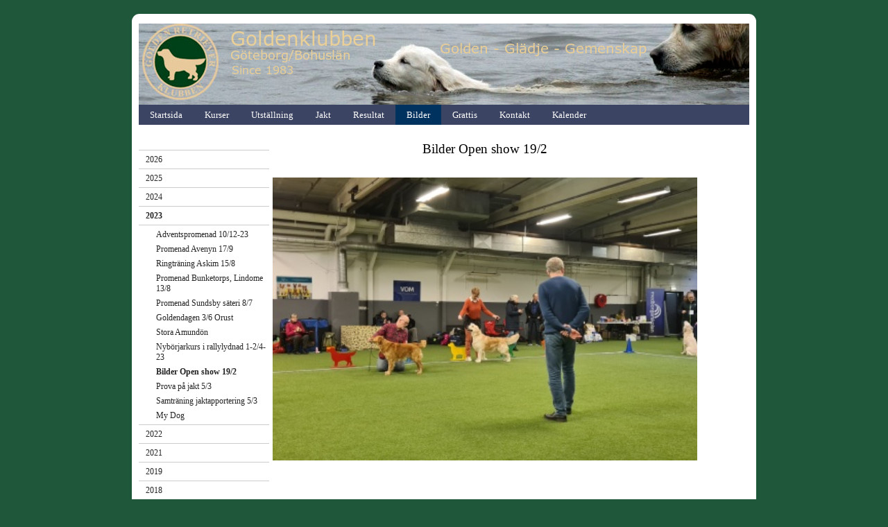

--- FILE ---
content_type: text/html;charset=utf-8
request_url: http://www.goteborg.goldenklubben.se/bilder/2023/bilder-open-show-19-2-46350313
body_size: 11752
content:
<!DOCTYPE html PUBLIC "-//W3C//DTD XHTML 1.0 Transitional//EN" "http://www.w3.org/TR/xhtml1/DTD/xhtml1-transitional.dtd"><html lang="sv" xml:lang="sv" xmlns="http://www.w3.org/1999/xhtml" class=" h24_page_sub touch-menu-fix js-bundles faux-section-support h24mobile design-17 theme-68"  xmlns:fb="http://www.facebook.com/2008/fbml">
<head>
	<meta name="keywords" content="Golden retiever, Göteborg, retriver, Golden, valp, hund, goldenklubben, Golden retrieverklubben" />
	<meta name="description" property="og:description" content="" />

	
		
	<title>Bilder Open show 19/2 | Goldenklubben</title>

			<style type="text/css">
			/* h24-icon */
			@font-face {
    font-family: 'h24-icon';
    src: url('/public/css/fonts/h24icon-webfont.eot');
    src: url('/public/css/fonts/h24icon-webfont.eot?#iefix') format('embedded-opentype'),
         url('/public/css/fonts/h24icon-webfont.woff') format('woff'),
         url('/public/css/fonts/h24icon-webfont.ttf') format('truetype'),
         url('/public/css/fonts/h24icon-webfont.svg#h24-iconicon') format('svg');
    font-weight: normal;
    font-style: normal;
} 

/* Use the following CSS code if you want to use data attributes for inserting your icons */
[data-icon]:before {
	font-family: 'h24-icon';
	content: attr(data-icon);
	speak: none;
	font-weight: normal;
	line-height: 1;
	-webkit-font-smoothing: antialiased;
    -moz-osx-font-smoothing: grayscale;
}

.h24_icon_right_space {
	padding-right: 0.5em;
}
.h24_icon_left_space {
    padding-left: 0.5em;
}

.h24_icon_letterpress {
    /*.opacity(85);*/
    opacity: 0.85;
    filter: alpha(opacity=85);
    text-shadow: rgba(255,255,255,0.2) 0 .1em, rgba(0,0,0,0.4) -0.1em -0.1em;
}		</style>
	
		<script type="text/javascript" src="/public/js/jquery/jquery-1.7.2.min.js"></script>

	<link rel="stylesheet" media="screen" type="text/css" href="//d16pu24ux8h2ex.cloudfront.net/css/bundles/H24DLiveMode-0/3527bc1a20cf4ef2e4cf4681b7930dad.h24.gz.css" />
<link rel="stylesheet" media="screen" type="text/css" href="/Page/H24-Combined-CSS?v=81&amp;iv=426&amp;h=25797" />

<style type="text/css">
/* !verdana,h25797,t137981!5H5we */
@font-face {font-family:'verdana';src:src:local('☺'), url('/public/css/fonts/fontface-proxy.php?homepageid=25797&type=ttf&user_file_id=137981&code=5H5we') format('truetype');font-weight:normal;font-style:normal;}
</style>

<style type="text/css">
.h24-u-documentBackgroundHolder {background-color:#1f573b;background-image:none;}</style>





		<style type="text/css">
	.H24-Mobile-DesktopFooter {
		display:block;
	}
	</style>

					<style type="text/css">
		.responsive_header_panel {
			background-color: #121212 !important;
			color: #FFF !important;
		}

		.responsive_header_panel .header_panel_main .mobile-nav {
			background-color: #121212 !important;
		}

		.responsive_menu_action .hamburger_toggle_button_iconbar {
			background-color: #EEE !important;
		}

		.responsive_header_panel .page_title a:link,
		.responsive_header_panel .page_title a:visited {
			color: #FFF !important;
		}

		.h24mobile .responsive_nav_main .menu_level_1 li a,
		.h24mobile .responsive_nav_main .menu_level_1 li a:link,
		.h24mobile .responsive_nav_main .menu_level_1 li a:active,
		.h24mobile .responsive_nav_main .menu_level_1 li a:visited {
			background-color: #1e1e1e !important;
			border-top: 1px solid #383838 !important;
			border-bottom: 0 !important;
			color: #FFF !important;
		}
		.h24mobile .responsive_nav_main li.active > a:link, 
		.h24mobile .responsive_nav_main li.active > a:active,
		.h24mobile .responsive_nav_main li.active > a:visited {
			background-color: #121212 !important;
			color: #FFF !important;
		}

		.h24mobile .responsive_nav_main .menu_level_1 li.menu_submenu_open > a {
			border-top: 1px solid #383838 !important;
			background-color: #121212 !important;
			color: #FFF !important;
		}

		#responsive_flag_nav li a,
		#responsive_flag_nav li a:link,
		#responsive_flag_nav li a:active,
		#responsive_flag_nav li a:visited {
			background-color: #1e1e1e !important;
			border-top: 1px solid #383838 !important;
			border-bottom: 0 !important;
			color: #FFF !important;
		}

		.h24mobile .responsive_header_store_panel {
			background-color: #000000 !important;
		}

		#responsive_menu_icon {
			color: #FFF !important;
		}

	</style>
		<meta name="viewport" content="width=device-width, initial-scale=1.0" />
				<link rel="stylesheet" media="only screen and (max-width: 1023px)" type="text/css" href="//d16pu24ux8h2ex.cloudfront.net/css/bundles/H24MobileMode-0/710578b300f95d4168d83dfcefca172d.h24.gz.css" />		<script type="text/javascript">
		$(function() {
			$h24.mobile.init();
		});
		</script>
		<!-- End of responsive design -->
	







<style media="print">
	.hidden,#header,#head,.h24_footer,#footer,.h24_bg_image,#h24_webshop,#h24_order_popup,.h24_do_not_print,.alert_message,#h24_jq_tools_gallery,#facebox,#shadowbox_container,#top-menu-wrapper,#leftside,.sf-menu,#h24_simple_top_menu,#menu,#h24_controlPanel, #admin_panel, #add_content_panel, #ap_subMenuHolder,.editing_control_panel, .settings, .h24_minidropdown, .dialog_save_cancel_buttons,#h24_quickstart, #terms, #purchase_dialog, #h24_purchase_manager, .h24_dialog,#sortable_helper, .simplebit_tab, #h24_picnik_container, .visibility_hidden,.pp-FauxSection, .responsive_container{display:none !important;}/*! Non-supported blocks !*/ .h24_galleria_block {display:none !important;}/*! Make content wide !*/ .h24_heading span,.h24_content_container {width:95% !important;}.h24_collection {float:left;padding:10px;margin-bottom:20px;max-width:100% !important;width:auto !important;}.h24_collection_newline {clear:both;}.block_container {margin:0 10px 10px 0;}.h24_block_rss_block .mobile_fluid_width {width:95% !important;}.h24_content_container img {max-width:100% !important;}/*! Reset block height !*/ .block_container {min-height:auto !important;}.sortable {list-style-type:none;}body, .h24_design { background-color:#ffffff !important;;background-image:none !important;font-family:Georgia, Times, serif !important;font-size:11pt;/*!line-height:1.2;!*/ color:#000000 !important;}img {border:0;}p, span, td, th, h1,h2,h3,h4,h5,em,b,strong { color:#000000 !important;}p {margin:0;}li {background-image:none !important;}a:link, a:visited {color:#0059BF;background:transparent;font-weight:bold;text-decoration:underline;}/*! Clearing !*/ .clearer { clear:both; }/*! Simple gallery !*/ div.simple_gallery_content > div {float:left;position:relative;}div.simple_gallery_content  {clear:both;overflow:hidden;width:100%;}/*! Google maps !*/ div.h24_do_print {display:block;}</style>
</head>
<body class="h24-u-documentBackgroundHolder">
<div class="h24-u-documentBackgroundHolder-opacity-color"></div>


<div id="responsive_header_container" class="responsive_container">

<!-- Header panel -->
<div id="responsive_header_panel" class="responsive_header_panel ">
	<section class="header_panel_main">
		<div class="header_panel_nav_title">
							<h2 class="page_title">
					<a href="//www.goteborg.goldenklubben.se/">
						Goldenklubben					</a>
				</h2>
						&nbsp;		</div>
		<nav class="mobile-nav">
			<div class="header_panel_nav_flag">
							</div>

						<div class="header_panel_nav_menu">
				<a href="#" id="responsive_menu_icon" class="responsive_menu_action">
					<span class="hamburger_toggle_button_iconbar">&nbsp;</span>
					<span class="hamburger_toggle_button_iconbar">&nbsp;</span>
					<span class="hamburger_toggle_button_iconbar">&nbsp;</span>
				</a>
			</div>
						<div style="clear:both"></div> 
		</nav>
	</section>
	
	<div class="clearer"></div>
</div>




<nav id="responsive_nav_main" class="responsive_nav_main responsive_nav_main_top closed">
	<ul class="menu_level_1">
								<li >
									<a href="/startsida-935990">
						Startsida						
											</a>
											</li>
											<li class="menu_submenu_parent">
									<a href="/kurser-1164766">
						Kurser						
												<span data-icon="&#xC03F;" aria-hidden="true"></span>
											</a>
												<ul class="menu_level_2">
																		<li >
																	<a href="/kurser/viltspår-8275985">
										Viltspår																			</a>
																							</li>
																								<li >
																	<a href="/kurser/länkar-till-företag-som-bedriver-hundrelaterade-utbildningar-och-tjänster-30286660">
										Länkar till företag som bedriver hundrelaterade utbildningar och tjänster																			</a>
																							</li>
															</ul>
							</li>
											<li >
									<a href="/utställning-3215197">
						Utställning						
											</a>
											</li>
											<li >
									<a href="/jakt-936019">
						Jakt						
											</a>
											</li>
											<li class="menu_submenu_parent">
									<a href="/resultat-1029251">
						Resultat						
												<span data-icon="&#xC03F;" aria-hidden="true"></span>
											</a>
												<ul class="menu_level_2">
																		<li >
																	<a href="/resultat/resultat-club-show-2025-46977305">
										Resultat Club Show 2025																			</a>
																							</li>
																								<li >
																	<a href="https://goldenklubben.se/resultat-club-show/">
										Vinnarbilder Club Show 2025										
																			</a>
																							</li>
																								<li >
																	<a href="/resultat/resultat-open-show-24-aug-sjövik-46812651">
										Resultat Open Show 24 aug Sjövik																			</a>
																							</li>
																								<li >
																	<a href="/resultat/tränings-wt-10-9-23-46523813">
										Tränings WT 10/9-23																			</a>
																							</li>
																								<li >
																	<a href="/resultat/resultat-open-show-27-aug-sjövik-46527916">
										Resultat Open Show 27 aug Sjövik																			</a>
																							</li>
																								<li >
																	<a href="/resultat/resultat-open-show-19-februari-2023-göteborg-46350318">
										Resultat Open Show 19 februari 2023 Göteborg																			</a>
																							</li>
																								<li >
																	<a href="/resultat/tränings-working-test-10-9-2022-46135879">
										Tränings working test 10/9-2022																			</a>
																							</li>
																								<li >
																	<a href="/resultat/resultat-grk-open-show-sjövik-28-8-2022-46138190">
										Resultat GRK Open show Sjövik 28/8-2022																			</a>
																							</li>
																								<li >
																	<a href="/resultat/resultat-open-show-23-februari-2020-44111967">
										Resultat Open Show 23 februari 2020																			</a>
																							</li>
																								<li >
																	<a href="/resultat/resultat-open-show-24-februari-2019-41903338">
										Resultat Open Show 24 februari 2019																			</a>
																							</li>
																								<li >
																	<a href="/resultat/resultat-open-show-18-augusti-2018-östad-sjövik-40292925">
										Resultat Open Show 18 augusti 2018 Östad/Sjövik																			</a>
																							</li>
																								<li >
																	<a href="/resultat/resultat-open-show-24-februari-2018-landvetter-39122584">
										Resultat Open Show 24 februari 2018 Landvetter																			</a>
																							</li>
																								<li >
																	<a href="/resultat/resultat-open-show-19-augusti-2017-sjövik-37189511">
										Resultat Open Show 19 augusti 2017 Sjövik																			</a>
																							</li>
																								<li >
																	<a href="/resultat/resultat-open-show-19-februari-2017-göteborg-35463516">
										 Resultat Open Show 19 februari 2017 Göteborg																			</a>
																							</li>
																								<li >
																	<a href="/resultat/resultat-open-show-27-augusti-2016-sjövik-33161286">
										Resultat Open Show 27 augusti 2016 Sjövik																			</a>
																							</li>
																								<li >
																	<a href="/resultat/resultat-open-show-21-februari-2016-31047564">
										Resultat Open Show 21 Februari 2016																			</a>
																							</li>
																								<li >
																	<a href="/resultat/samtliga-resultat-open-show-29-augusti-2015-28250622">
										Samtliga resultat Open Show 29 augusti 2015																			</a>
																							</li>
																								<li >
																	<a href="/resultat/samtliga-resultat-open-show-22-februari-2015-25754782">
										Samtliga resultat Open Show 22 februari 2015																			</a>
																							</li>
																								<li >
																	<a href="/resultat/samtliga-resultat-open-show-24-augusti-2014-20596689">
										Samtliga resultat Open Show 24 augusti 2014																			</a>
																							</li>
																								<li >
																	<a href="/resultat/samtliga-resultat-valp-show-22-februari-2014-22931957">
										Samtliga resultat Valp Show 22 februari 2014																			</a>
																							</li>
																								<li >
																	<a href="/resultat/samtliga-resultat-valp-veteran-show-2013-17909051">
										Samtliga resultat Valp & Veteran Show 2013																			</a>
																							</li>
																								<li >
																	<a href="/resultat/tjolöholms-slott-maj-2013,-club-show-16830806">
										Tjolöholms slott maj 2013, Club Show																			</a>
																							</li>
																								<li >
																	<a href="/resultat/samtliga-resultat-open-show-2012-11328163">
										Samtliga resultat Open Show 2012																			</a>
																							</li>
																								<li >
																	<a href="/resultat/nkl-mollsjön-11-maj-2012-9613315">
										NKL Mollsjön 11 maj 2012																			</a>
																							</li>
																								<li >
																	<a href="/resultat/sjövik-augusti-2011,-open-show-3701858">
										Sjövik augusti 2011, Open Show																			</a>
																							</li>
																								<li >
																	<a href="/resultat/samtliga-resultat-open-show-2011-3709938">
										Samtliga resultat Open show 2011 																			</a>
																							</li>
																								<li >
																	<a href="/resultat/kilanda-maj-2011,-jaktprov-3030338">
										Kilanda maj  2011, Jaktprov																			</a>
																							</li>
																								<li >
																	<a href="/resultat/östad-september-2010,-jaktprov-1340838">
										Östad september 2010, jaktprov																			</a>
																							</li>
																								<li >
																	<a href="/resultat/sjövik-augusti-2010,-open-show-1213438">
										Sjövik augusti 2010, Open Show																			</a>
																							</li>
																								<li >
																	<a href="/resultat/sjövik-maj-2010,-open-show-936041">
										Sjövik Maj 2010, Open Show																			</a>
																							</li>
															</ul>
							</li>
											<li class="menu_submenu_parent">
									<a href="/bilder-1523165">
						Bilder						
												<span data-icon="&#xC03F;" aria-hidden="true"></span>
											</a>
												<ul class="menu_level_2">
																		<li class="menu_submenu_parent">
																	<a href="/bilder/2026-47063320">
										2026																				<span data-icon="&#xC03F;" aria-hidden="true"></span>
																			</a>
																								<ul class="menu_level_3">
																													<li>
																							<a href="/bilder/2026/my-dog-2026-47063322">
													My Dog 2026												</a>
																					</li>
																											</ul>
															</li>
																								<li class="menu_submenu_parent">
																	<a href="/bilder/2025-46902235">
										2025																				<span data-icon="&#xC03F;" aria-hidden="true"></span>
																			</a>
																								<ul class="menu_level_3">
																													<li>
																							<a href="/bilder/2025/goldendagen-2025-47033801">
													Goldendagen 2025												</a>
																					</li>
																																							<li>
																							<a href="/bilder/2025/club-show-2025-46977288">
													Club show 2025												</a>
																					</li>
																																							<li>
																							<a href="/bilder/2025/my-dog-3-6-1-46902238">
													My Dog 3-6/1												</a>
																					</li>
																											</ul>
															</li>
																								<li class="menu_submenu_parent">
																	<a href="/bilder/2024-46647027">
										2024																				<span data-icon="&#xC03F;" aria-hidden="true"></span>
																			</a>
																								<ul class="menu_level_3">
																													<li>
																							<a href="/bilder/2024/adventspromenaden-8-12-46876971">
													Adventspromenaden 8/12												</a>
																					</li>
																																							<li>
																							<a href="/bilder/2024/working-test-orust-22-9-24-46836130">
													Working test Orust 22/9-24												</a>
																					</li>
																																							<li>
																							<a href="/bilder/2024/open-show-24-8-24-sjövik-46811203">
													Open show 24/8-24 Sjövik												</a>
																					</li>
																																							<li>
																							<a href="/bilder/2024/goldendagen-orust-2-6-24-46769246">
													Goldendagen Orust 2/6-24												</a>
																					</li>
																																							<li>
																							<a href="/bilder/2024/promenad-i-slottskogen-12-5-24-46754398">
													Promenad i Slottskogen 12/5-24												</a>
																					</li>
																																							<li>
																							<a href="/bilder/2024/stadspromenad-28-4-24-46745809">
													Stadspromenad 28/4-24												</a>
																					</li>
																																							<li>
																							<a href="/bilder/2024/my-dog-11-14-1-2024-46646730">
													My Dog 11-14/1-2024												</a>
																					</li>
																																							<li>
																							<a href="/bilder/2024/trimkurs-med-eva-olausson-från-trimverkstan-7-4-46729916">
													Trimkurs med Eva Olausson från Trimverkstan 7/4												</a>
																					</li>
																											</ul>
															</li>
																								<li class="menu_submenu_parent">
																	<a href="/bilder/2023-46273013">
										2023																				<span data-icon="&#xC03F;" aria-hidden="true"></span>
																			</a>
																								<ul class="menu_level_3">
																													<li>
																							<a href="/bilder/2023/adventspromenad-10-12-23-46619899">
													Adventspromenad 10/12-23												</a>
																					</li>
																																							<li>
																							<a href="/bilder/2023/promenad-avenyn-17-9-46512090">
													Promenad Avenyn 17/9												</a>
																					</li>
																																							<li>
																							<a href="/bilder/2023/ringträning-askim-15-8-46485892">
													Ringträning Askim 15/8												</a>
																					</li>
																																							<li>
																							<a href="/bilder/2023/promenad-bunketorps,-lindome-13-8-46480910">
													Promenad Bunketorps, Lindome 13/8												</a>
																					</li>
																																							<li>
																							<a href="/bilder/2023/promenad-sundsby-säteri-8-7-46457846">
													Promenad Sundsby säteri 8/7												</a>
																					</li>
																																							<li>
																							<a href="/bilder/2023/goldendagen-3-6-orust-46434186">
													Goldendagen 3/6 Orust 												</a>
																					</li>
																																							<li>
																							<a href="/bilder/2023/stora-amundön-46423706">
													Stora Amundön 												</a>
																					</li>
																																							<li>
																							<a href="/bilder/2023/nybörjarkurs-i-rallylydnad-1-2-4-23-46377052">
													Nybörjarkurs i rallylydnad 1-2/4-23												</a>
																					</li>
																																							<li>
																							<a href="/bilder/2023/bilder-open-show-19-2-46350313">
													Bilder Open show 19/2												</a>
																					</li>
																																							<li>
																							<a href="/bilder/2023/prova-på-jakt-5-3-46342096">
													Prova på jakt 5/3												</a>
																					</li>
																																							<li>
																							<a href="/bilder/2023/samträning-jaktapportering-5-3-46342099">
													Samträning jaktapportering 5/3												</a>
																					</li>
																																							<li>
																							<a href="/bilder/2023/my-dog-46273014">
													My Dog												</a>
																					</li>
																											</ul>
															</li>
																								<li class="menu_submenu_parent">
																	<a href="/bilder/2022-45918946">
										2022																				<span data-icon="&#xC03F;" aria-hidden="true"></span>
																			</a>
																								<ul class="menu_level_3">
																													<li>
																							<a href="/bilder/2022/adventspromenaden-slottsskogen-4-12-2022-46232404">
													Adventspromenaden Slottsskogen 4/12-2022												</a>
																					</li>
																																							<li>
																							<a href="/bilder/2022/tränings-working-test-10-9-2022-46135871">
													Tränings working test 10/9-2022												</a>
																					</li>
																																							<li>
																							<a href="/bilder/2022/grk-open-show-sjövik-28-8-2022-46119405">
													GRK Open Show Sjövik 28/8-2022												</a>
																					</li>
																																							<li>
																							<a href="/bilder/2022/ringträning-askim-17-8-46103181">
													Ringträning Askim 17/8												</a>
																					</li>
																																							<li>
																							<a href="/bilder/2022/goldendagen-45995928">
													Goldendagen												</a>
																					</li>
																																							<li>
																							<a href="/bilder/2022/goldenpromenaden-stora-amundön-2-4-2022-45918963">
													Goldenpromenaden Stora amundön 2/4-2022												</a>
																					</li>
																											</ul>
															</li>
																								<li class="menu_submenu_parent">
																	<a href="/bilder/2021-45722905">
										2021																				<span data-icon="&#xC03F;" aria-hidden="true"></span>
																			</a>
																								<ul class="menu_level_3">
																													<li>
																							<a href="/bilder/2021/adventspromenad-5-12-45723006">
													Adventspromenad 5/12												</a>
																					</li>
																																							<li>
																							<a href="/bilder/2021/goldenpromenad-stora-amundön-2-10-45722970">
													Goldenpromenad Stora Amundön 2/10												</a>
																					</li>
																											</ul>
															</li>
																								<li class="menu_submenu_parent">
																	<a href="/bilder/2019-41468428">
										2019																				<span data-icon="&#xC03F;" aria-hidden="true"></span>
																			</a>
																								<ul class="menu_level_3">
																													<li>
																							<a href="/bilder/2019/adventspromenad-slottskogen-8-12-2019-43791861">
													Adventspromenad Slottskogen 8/12 2019												</a>
																					</li>
																																							<li>
																							<a href="/bilder/2019/goldenpromenad-stora-amundön-5-10-43524368">
													Goldenpromenad Stora Amundön 5/10												</a>
																					</li>
																																							<li>
																							<a href="/bilder/2019/workingtest-orust-29-9-43496299">
													Workingtest Orust 29/9 												</a>
																					</li>
																																							<li>
																							<a href="/bilder/2019/drive-in-utställningen-torslanda-1-5-2019-42404876">
													Drive in utställningen Torslanda 1/5-2019												</a>
																					</li>
																																							<li>
																							<a href="/bilder/2019/torslanda-1-maj-2019-42404639">
													Torslanda 1 maj 2019 												</a>
																					</li>
																																							<li>
																							<a href="/bilder/2019/goldenpromenad-stora-amundön-31-3-42170972">
													Goldenpromenad Stora Amundön 31/3												</a>
																					</li>
																																							<li>
																							<a href="/bilder/2019/my-dog-2019-41468433">
													My Dog 2019												</a>
																					</li>
																											</ul>
															</li>
																								<li class="menu_submenu_parent">
																	<a href="/bilder/2018-38815060">
										2018																				<span data-icon="&#xC03F;" aria-hidden="true"></span>
																			</a>
																								<ul class="menu_level_3">
																													<li>
																							<a href="/bilder/2018/adventspromenad-2018-41195632">
													Adventspromenad 2018												</a>
																					</li>
																																							<li>
																							<a href="/bilder/2018/workingtest-21-10-40804346">
													Workingtest 21/10 												</a>
																					</li>
																																							<li>
																							<a href="/bilder/2018/goldenpromenad-stora-amundön-6-10-40685655">
													Goldenpromenad Stora Amundön 6/10												</a>
																					</li>
																																							<li>
																							<a href="/bilder/2018/prova-på-jakt-apportering-1-9-40686018">
													Prova på jakt/apportering 1/9												</a>
																					</li>
																																							<li>
																							<a href="/bilder/2018/prova-på-jakt-och-apportering-april-maj-40261667">
													Prova på jakt och apportering april/maj 												</a>
																					</li>
																																							<li>
																							<a href="/bilder/2018/familjedagen-1-maj-39907658">
													Familjedagen 1 maj												</a>
																					</li>
																																							<li>
																							<a href="/bilder/2018/goldenpromenad-på-stora-amundön-3-3-39080808">
													Goldenpromenad på Stora Amundön 3/3												</a>
																					</li>
																																							<li>
																							<a href="/bilder/2018/ringträningen-6-2-inför-open-show-37698383">
													Ringträningen 6/2 inför Open Show												</a>
																					</li>
																											</ul>
															</li>
																								<li class="menu_submenu_parent">
																	<a href="/bilder/2017-35178247">
										  2017																				<span data-icon="&#xC03F;" aria-hidden="true"></span>
																			</a>
																								<ul class="menu_level_3">
																													<li>
																							<a href="/bilder/2017/adventspromenad-2017-38283023">
													Adventspromenad 2017												</a>
																					</li>
																																							<li>
																							<a href="/bilder/2017/familjedagen-2017-36346102">
													Familjedagen 2017												</a>
																					</li>
																																							<li>
																							<a href="/bilder/2017/goldenpromenad-på-amundön-38815009">
													Goldenpromenad på Amundön												</a>
																					</li>
																											</ul>
															</li>
																								<li class="menu_submenu_parent">
																	<a href="/bilder/2016-31491986">
										 2016																				<span data-icon="&#xC03F;" aria-hidden="true"></span>
																			</a>
																								<ul class="menu_level_3">
																													<li>
																							<a href="/bilder/2016/adventspromenad-2016-35178235">
													Adventspromenad 2016												</a>
																					</li>
																																							<li>
																							<a href="/bilder/2016/goldenpromenad-2016-33564815">
													Goldenpromenad 2016												</a>
																					</li>
																																							<li>
																							<a href="/bilder/2016/trimkurs-31491979">
													 Trimkurs												</a>
																					</li>
																																							<li>
																							<a href="/bilder/2016/familjedagen-2016-32377453">
													Familjedagen 2016												</a>
																					</li>
																											</ul>
															</li>
																								<li class="menu_submenu_parent">
																	<a href="/bilder/2015-30911366">
										2015																				<span data-icon="&#xC03F;" aria-hidden="true"></span>
																			</a>
																								<ul class="menu_level_3">
																													<li>
																							<a href="/bilder/2015/familjedagen-2015-30911419">
													Familjedagen 2015												</a>
																					</li>
																											</ul>
															</li>
																								<li class="menu_submenu_parent">
																	<a href="/bilder/2014-21799528">
										2014																				<span data-icon="&#xC03F;" aria-hidden="true"></span>
																			</a>
																								<ul class="menu_level_3">
																													<li>
																							<a href="/bilder/2014/familjedagen-2014-21799535">
													Familjedagen 2014												</a>
																					</li>
																																							<li>
																							<a href="/bilder/2014/jaktinternat-ökl-elit-2014-22516337">
													Jaktinternat ÖKL/ELIT 2014												</a>
																					</li>
																																							<li>
																							<a href="/bilder/2014/valpkurs-våren-2014-22516330">
													Valpkurs våren 2014												</a>
																					</li>
																											</ul>
															</li>
																								<li class="menu_submenu_parent">
																	<a href="javascript:void(false);">
										2013										
																				<span data-icon="&#xC03F;" aria-hidden="true"></span>
																			</a>
																								<ul class="menu_level_3">
																													<li>
																							<a href="/bilder/2013/valpkurs-ht-13-19740303">
													Valpkurs HT-13												</a>
																					</li>
																																							<li>
																							<a href="/bilder/2013/goldenpromenad-2013-17830468">
													Goldenpromenad 2013												</a>
																					</li>
																																							<li>
																							<a href="/bilder/2013/club-show-familjedagen-16836681">
													Club Show & Familjedagen												</a>
																					</li>
																											</ul>
															</li>
																								<li class="menu_submenu_parent">
																	<a href="javascript:void(false);">
										2012										
																				<span data-icon="&#xC03F;" aria-hidden="true"></span>
																			</a>
																								<ul class="menu_level_3">
																													<li>
																							<a href="/bilder/2012/adventspromenad-2012-13880587">
													Adventspromenad 2012												</a>
																					</li>
																																							<li>
																							<a href="/bilder/2012/aktiv-promenad-2012-12587523">
													Aktiv promenad 2012												</a>
																					</li>
																																							<li>
																							<a href="/bilder/2012/open-show-2012-11942039">
													Open Show 2012												</a>
																					</li>
																																							<li>
																							<a href="/bilder/2012/goldenpromenad-2012-10651989">
													Goldenpromenad 2012												</a>
																					</li>
																																							<li>
																							<a href="/bilder/2012/familjedagen-2012-11450777">
													Familjedagen 2012												</a>
																					</li>
																																							<li>
																							<a href="/bilder/2012/jaktinternat-juni-2012-11450559">
													Jaktinternat juni 2012												</a>
																					</li>
																																							<li>
																							<a href="/bilder/2012/jaktinternat-maj-2012-11450163">
													Jaktinternat maj 2012												</a>
																					</li>
																											</ul>
															</li>
																								<li class="menu_submenu_parent">
																	<a href="javascript:void(false);">
										2011										
																				<span data-icon="&#xC03F;" aria-hidden="true"></span>
																			</a>
																								<ul class="menu_level_3">
																													<li>
																							<a href="/bilder/2011/familjedagen-2011-3073999">
													Familjedagen 2011												</a>
																					</li>
																																							<li>
																							<a href="/bilder/2011/jaktprov-2-maj-2011-3059493">
													Jaktprov 2 maj 2011												</a>
																					</li>
																											</ul>
															</li>
																								<li class="menu_submenu_parent">
																	<a href="javascript:void(false);">
										2010										
																				<span data-icon="&#xC03F;" aria-hidden="true"></span>
																			</a>
																								<ul class="menu_level_3">
																													<li>
																							<a href="/bilder/2010/trimkurs-oktober-2010-1541977">
													Trimkurs oktober 2010												</a>
																					</li>
																																							<li>
																							<a href="/bilder/2010/open-show,-augusti-2010-1524041">
													Open Show, augusti 2010												</a>
																					</li>
																																							<li>
																							<a href="/bilder/2010/familjedagen-2010-1523450">
													Familjedagen 2010												</a>
																					</li>
																											</ul>
															</li>
																								<li class="menu_submenu_parent">
																	<a href="javascript:void(false);">
										2009										
																				<span data-icon="&#xC03F;" aria-hidden="true"></span>
																			</a>
																								<ul class="menu_level_3">
																													<li>
																							<a href="/bilder/2009/trimkurs-oktober-2009-1542176">
													Trimkurs oktober 2009												</a>
																					</li>
																																							<li>
																							<a href="/bilder/2009/open-show-augusti-2009-1542291">
													Open Show augusti 2009												</a>
																					</li>
																																							<li>
																							<a href="/bilder/2009/familjedagen-2009-1523170">
													Familjedagen 2009												</a>
																					</li>
																																							<li>
																							<a href="/bilder/2009/open-show-februari-2009-1542422">
													Open Show februari 2009												</a>
																					</li>
																																							<li>
																							<a href="/bilder/2009/barn-med-hund-1167676">
													Barn med hund												</a>
																					</li>
																											</ul>
															</li>
															</ul>
							</li>
											<li class="menu_submenu_parent">
									<a href="/grattis-936009">
						Grattis 						
												<span data-icon="&#xC03F;" aria-hidden="true"></span>
											</a>
												<ul class="menu_level_2">
																		<li >
																	<a href="/grattis/2024-46851100">
										2024																			</a>
																							</li>
																								<li >
																	<a href="/grattis/2023-46305382">
										2023																			</a>
																							</li>
																								<li >
																	<a href="/grattis/2022-46084986">
										2022																			</a>
																							</li>
																								<li >
																	<a href="/grattis/2019-42839469">
										2019																			</a>
																							</li>
																								<li >
																	<a href="/grattis/2017-34692914">
										 2017																			</a>
																							</li>
																								<li >
																	<a href="/grattis/2016-32989854">
										2016																			</a>
																							</li>
																								<li >
																	<a href="/grattis/2015-27054794">
										2015																			</a>
																							</li>
																								<li >
																	<a href="/grattis/2014-21438689">
										2014																			</a>
																							</li>
																								<li >
																	<a href="/grattis/2013-16432624">
										2013																			</a>
																							</li>
																								<li >
																	<a href="/grattis/2012-6732687">
										2012																			</a>
																							</li>
																								<li >
																	<a href="/grattis/2011-2551150">
										2011																			</a>
																							</li>
																								<li >
																	<a href="/grattis/2010-1023393">
										2010																			</a>
																							</li>
															</ul>
							</li>
											<li >
									<a href="/kontakt-936039">
						Kontakt						
											</a>
											</li>
											<li >
									<a href="/kalender-46398801">
						Kalender						
											</a>
											</li>
						</ul>
</nav>
<div style="clear: both"></div><!-- Mobile Header -->
<div class="h24-mobileWebsite-headerWrapper">
			<a href="//www.goteborg.goldenklubben.se/">
			<img src="https://h24-original.s3.amazonaws.com/25797/13870188-hfb2H.jpg" class="h24-mobileWebsite-headerPicture" alt="simmar" />
		</a>
	</div>
</div>
<div class="responsive_nav_overlay hidden" id="responsive_nav_overlay"></div>


<div id="fb-root"></div>

<!-- H24Design Template Start -->
	

	<div id="wrapper">
		<div id="header">
			<div class="header-holder">
					<div class="h24_collage_object h24_collage_object_imagetext h24_collage_free_floating_object" style="z-index:102;left:133px;top:14px;">
				<div class="h24_collage_object_content">
							<a href="/" >
							<img src="/public/generate/collage_object.php?id=10951241&amp;h=162594a170bbf5e563229f50c70e0475" alt="Goldenklubben" />
			</a>		</div>
	</div>
	

<div class="h24-socialBox-container" style="display:none;" data-section="socialBoxContainer" data-appearance="sidebar_closed" data-active="true" data-linked="no">
																																																																
		</div>

			</div>
			<div class="nav-holder">
				<ul class="parents h24_top_navigation_only">
			<li class="first">
			<a href="/" class="first">
				<span>Startsida</span>
			</a>
		</li>
				<li class="">
			<a href="/kurser-1164766" class="">
				<span>Kurser</span>
			</a>
		</li>
				<li class="">
			<a href="/utställning-3215197" class="">
				<span>Utställning</span>
			</a>
		</li>
				<li class="">
			<a href="/jakt-936019" class="">
				<span>Jakt</span>
			</a>
		</li>
				<li class="">
			<a href="/resultat-1029251" class="">
				<span>Resultat</span>
			</a>
		</li>
				<li class="has_current_below">
			<a href="/bilder-1523165" class="has_current_below">
				<span>Bilder</span>
			</a>
		</li>
				<li class="">
			<a href="/grattis-936009" class="">
				<span>Grattis </span>
			</a>
		</li>
				<li class="">
			<a href="/kontakt-936039" class="">
				<span>Kontakt</span>
			</a>
		</li>
				<li class="last">
			<a href="/kalender-46398801" class="last">
				<span>Kalender</span>
			</a>
		</li>
		</ul>

			</div>
		</div>
		<div id="main">
			<div class="two-colums">
									<div id="sidebar">
						<ul>
													<li class="">
								<a href="/bilder/2026-47063320">2026</a>
																							</li>
													<li class="">
								<a href="/bilder/2025-46902235">2025</a>
																							</li>
													<li class="">
								<a href="/bilder/2024-46647027">2024</a>
																							</li>
													<li class="active">
								<a href="/bilder/2023-46273013">2023</a>
																									<ul>
																					<li class="">
												<a href="/bilder/2023/adventspromenad-10-12-23-46619899">Adventspromenad 10/12-23</a>
											</li>
																					<li class="">
												<a href="/bilder/2023/promenad-avenyn-17-9-46512090">Promenad Avenyn 17/9</a>
											</li>
																					<li class="">
												<a href="/bilder/2023/ringträning-askim-15-8-46485892">Ringträning Askim 15/8</a>
											</li>
																					<li class="">
												<a href="/bilder/2023/promenad-bunketorps,-lindome-13-8-46480910">Promenad Bunketorps, Lindome 13/8</a>
											</li>
																					<li class="">
												<a href="/bilder/2023/promenad-sundsby-säteri-8-7-46457846">Promenad Sundsby säteri 8/7</a>
											</li>
																					<li class="">
												<a href="/bilder/2023/goldendagen-3-6-orust-46434186">Goldendagen 3/6 Orust </a>
											</li>
																					<li class="">
												<a href="/bilder/2023/stora-amundön-46423706">Stora Amundön </a>
											</li>
																					<li class="">
												<a href="/bilder/2023/nybörjarkurs-i-rallylydnad-1-2-4-23-46377052">Nybörjarkurs i rallylydnad 1-2/4-23</a>
											</li>
																					<li class="active">
												<a href="/bilder/2023/bilder-open-show-19-2-46350313">Bilder Open show 19/2</a>
											</li>
																					<li class="">
												<a href="/bilder/2023/prova-på-jakt-5-3-46342096">Prova på jakt 5/3</a>
											</li>
																					<li class="">
												<a href="/bilder/2023/samträning-jaktapportering-5-3-46342099">Samträning jaktapportering 5/3</a>
											</li>
																					<li class="">
												<a href="/bilder/2023/my-dog-46273014">My Dog</a>
											</li>
																			</ul>
															</li>
													<li class="">
								<a href="/bilder/2022-45918946">2022</a>
																							</li>
													<li class="">
								<a href="/bilder/2021-45722905">2021</a>
																							</li>
													<li class="">
								<a href="/bilder/2019-41468428">2019</a>
																							</li>
													<li class="">
								<a href="/bilder/2018-38815060">2018</a>
																							</li>
													<li class="">
								<a href="/bilder/2017-35178247">  2017</a>
																							</li>
													<li class="">
								<a href="/bilder/2016-31491986"> 2016</a>
																							</li>
													<li class="">
								<a href="/bilder/2015-30911366">2015</a>
																							</li>
													<li class="">
								<a href="/bilder/2014-21799528">2014</a>
																							</li>
													<li class="">
								<a href="#">2013</a>
																							</li>
													<li class="">
								<a href="#">2012</a>
																							</li>
													<li class="">
								<a href="#">2011</a>
																							</li>
													<li class="">
								<a href="#">2010</a>
																							</li>
													<li class="">
								<a href="#">2009</a>
																							</li>
												</ul>
					</div>
								<div id="h24_content_container" style="width:612px" class="h24_content_container" data-design-layout="[&quot;100.000&quot;,&quot;100.000&quot;]" data-layout-id="192"><div id="collection0" style="width:612px;" class="h24_collection h24_first_collection h24_last_collection  h24_first_last_collection " data-collection-index="0">
	
<div id="block_container_120840210" class="block_container h24_block_heading" style="min-height:0px;">
 	<div id="block_120840210">
		<div class="small_heading_block">
												<h2 class="h24_heading h24_heading_center">
						<div id="block_120840210_text_content"  class="h24_heading_center">
							Bilder Open show 19/2						</div>
					</h2>
								
								</div>
	</div>
</div>
</div><div class="h24_collection_newline "></div><div id="collection1" style="width:612px;" class="h24_collection h24_first_collection h24_last_collection  h24_first_last_collection " data-collection-index="1">		<div id="block_container_120840209" class="block_container h24_galleria_block" style="min-height:0px;">	
			<div id="block_120840209">
				<style type="text/css">
					#galleria_120840209 {
						height: 408px;
					}

					#galleria_120840209 .galleria-theme-azur .galleria-stage,
				    #galleria_120840209 .galleria-theme-azur.galleria-container {
				    	background: #303030;
				    }

				    #galleria_120840209 .galleria-theme-azur .galleria-bar {
				    	background: transparent;
				    }

				    					    #galleria_120840209 .galleria-theme-azur .galleria-info,
					    #galleria_120840209 .galleria-theme-azur .galleria-progress,
					    #galleria_120840209 .galleria-theme-azur .galleria-image-nav,
					    #galleria_120840209 .galleria-theme-azur .galleria-counter {
					    	display: none;
					    }

					    /* counter is actually a canvas */
					    #galleria_120840209 .galleria-theme-azur.galleria-container > canvas {
					    	display: none!important;
					    }
				    
										    #galleria_120840209 .galleria-theme-azur .galleria-bar {
					    	display: none;
					    }

					    #galleria_120840209 .galleria-theme-azur .galleria-stage {
					    	bottom: 0;
					    }
				    				</style>

				<img src="/public/images/loading.gif" alt="loading..." width="32" height="32" data-function="loader" />

				<div class="h24_galleria_theme_azur">
					<div id="galleria_120840209" class="">
						
																											<a href="https://dst15js82dk7j.cloudfront.net/25797/99329191-FqboW.jpg">
									<img data-big="https://dst15js82dk7j.cloudfront.net/25797/99329183-nC1h9.jpg" src="https://dst15js82dk7j.cloudfront.net/25797/99329190-1dEsS.jpg" title="20230219_101247" alt="20230219_101247"  class="hidden" data-function="gallery_image" />
								</a>
															<a href="https://dst15js82dk7j.cloudfront.net/25797/99329195-FMoca.jpg">
									<img data-big="https://dst15js82dk7j.cloudfront.net/25797/99329181-i4WJe.jpg" src="https://dst15js82dk7j.cloudfront.net/25797/99329193-luD5V.jpg" title="20230219_102402" alt="20230219_102402"  class="hidden" data-function="gallery_image" />
								</a>
															<a href="https://dst15js82dk7j.cloudfront.net/25797/99329200-19saN.jpg">
									<img data-big="https://dst15js82dk7j.cloudfront.net/25797/99329179-KwFpV.jpg" src="https://dst15js82dk7j.cloudfront.net/25797/99329198-UFjnu.jpg" title="20230219_102404" alt="20230219_102404"  class="hidden" data-function="gallery_image" />
								</a>
															<a href="https://dst15js82dk7j.cloudfront.net/25797/99329206-CNWnC.jpg">
									<img data-big="https://dst15js82dk7j.cloudfront.net/25797/99329177-Nr5t2.jpg" src="https://dst15js82dk7j.cloudfront.net/25797/99329204-Poasg.jpg" title="20230219_112650" alt="20230219_112650"  class="hidden" data-function="gallery_image" />
								</a>
															<a href="https://dst15js82dk7j.cloudfront.net/25797/99329211-Jr5mg.jpg">
									<img data-big="https://dst15js82dk7j.cloudfront.net/25797/99329175-nshTn.jpg" src="https://dst15js82dk7j.cloudfront.net/25797/99329210-LHm4Y.jpg" title="20230219_125935" alt="20230219_125935"  class="hidden" data-function="gallery_image" />
								</a>
															<a href="https://dst15js82dk7j.cloudfront.net/25797/99329217-5xSRh.jpg">
									<img data-big="https://dst15js82dk7j.cloudfront.net/25797/99329173-BYRpW.jpg" src="https://dst15js82dk7j.cloudfront.net/25797/99329215-tT7uc.jpg" title="20230219_100022" alt="20230219_100022"  class="hidden" data-function="gallery_image" />
								</a>
															<a href="https://dst15js82dk7j.cloudfront.net/25797/99329223-wBS1Q.jpg">
									<img data-big="https://dst15js82dk7j.cloudfront.net/25797/99329171-TZ6xr.jpg" src="https://dst15js82dk7j.cloudfront.net/25797/99329221-9FEdf.jpg" title="20230219_100045" alt="20230219_100045"  class="hidden" data-function="gallery_image" />
								</a>
															<a href="https://dst15js82dk7j.cloudfront.net/25797/99329229-1DvqX.jpg">
									<img data-big="https://dst15js82dk7j.cloudfront.net/25797/99329169-IEVrk.jpg" src="https://dst15js82dk7j.cloudfront.net/25797/99329227-0rjtL.jpg" title="20230219_100616" alt="20230219_100616"  class="hidden" data-function="gallery_image" />
								</a>
															<a href="https://dst15js82dk7j.cloudfront.net/25797/99329235-V3mps.jpg">
									<img data-big="https://dst15js82dk7j.cloudfront.net/25797/99329167-7L2Rc.jpg" src="https://dst15js82dk7j.cloudfront.net/25797/99329233-rx2IQ.jpg" title="20230219_101245" alt="20230219_101245"  class="hidden" data-function="gallery_image" />
								</a>
															<a href="https://dst15js82dk7j.cloudfront.net/25797/99329241-DBcae.jpg">
									<img data-big="https://dst15js82dk7j.cloudfront.net/25797/99329165-G8wkv.jpg" src="https://dst15js82dk7j.cloudfront.net/25797/99329239-6pESF.jpg" title="20230219_125942" alt="20230219_125942"  class="hidden" data-function="gallery_image" />
								</a>
															<a href="https://dst15js82dk7j.cloudfront.net/25797/99329247-yGWEP.jpg">
									<img data-big="https://dst15js82dk7j.cloudfront.net/25797/99329163-L0Hc6.jpg" src="https://dst15js82dk7j.cloudfront.net/25797/99329245-SzKi4.jpg" title="20230219_161706" alt="20230219_161706"  class="hidden" data-function="gallery_image" />
								</a>
															<a href="https://dst15js82dk7j.cloudfront.net/25797/99329252-D4bZx.jpg">
									<img data-big="https://dst15js82dk7j.cloudfront.net/25797/99329161-S4i2o.jpg" src="https://dst15js82dk7j.cloudfront.net/25797/99329250-kJHHJ.jpg" title="20230219_162151" alt="20230219_162151"  class="hidden" data-function="gallery_image" />
								</a>
															<a href="https://dst15js82dk7j.cloudfront.net/25797/99329258-2F9B0.jpg">
									<img data-big="https://dst15js82dk7j.cloudfront.net/25797/99329159-l6a0E.jpg" src="https://dst15js82dk7j.cloudfront.net/25797/99329256-urQbW.jpg" title="DSC_0018" alt="DSC_0018"  class="hidden" data-function="gallery_image" />
								</a>
															<a href="https://dst15js82dk7j.cloudfront.net/25797/99329264-XTxWJ.jpg">
									<img data-big="https://dst15js82dk7j.cloudfront.net/25797/99329157-l6H6M.jpg" src="https://dst15js82dk7j.cloudfront.net/25797/99329262-n0i1N.jpg" title="DSC_0024" alt="DSC_0024"  class="hidden" data-function="gallery_image" />
								</a>
															<a href="https://dst15js82dk7j.cloudfront.net/25797/99329270-Sfdhd.jpg">
									<img data-big="https://dst15js82dk7j.cloudfront.net/25797/99329155-eKDH2.jpg" src="https://dst15js82dk7j.cloudfront.net/25797/99329268-Xy75N.jpg" title="DSC_0031" alt="DSC_0031"  class="hidden" data-function="gallery_image" />
								</a>
															<a href="https://dst15js82dk7j.cloudfront.net/25797/99329276-q1fKl.jpg">
									<img data-big="https://dst15js82dk7j.cloudfront.net/25797/99329153-ku6xd.jpg" src="https://dst15js82dk7j.cloudfront.net/25797/99329274-hzPK3.jpg" title="DSC_0032" alt="DSC_0032"  class="hidden" data-function="gallery_image" />
								</a>
															<a href="https://dst15js82dk7j.cloudfront.net/25797/99329282-3ruhE.jpg">
									<img data-big="https://dst15js82dk7j.cloudfront.net/25797/99329151-YUcRN.jpg" src="https://dst15js82dk7j.cloudfront.net/25797/99329280-czyc4.jpg" title="DSC_0034" alt="DSC_0034"  class="hidden" data-function="gallery_image" />
								</a>
															<a href="https://dst15js82dk7j.cloudfront.net/25797/99329288-zutpo.jpg">
									<img data-big="https://dst15js82dk7j.cloudfront.net/25797/99329149-QVy3U.jpg" src="https://dst15js82dk7j.cloudfront.net/25797/99329286-zgbG3.jpg" title="DSC_0040" alt="DSC_0040"  class="hidden" data-function="gallery_image" />
								</a>
															<a href="https://dst15js82dk7j.cloudfront.net/25797/99329294-bYcrM.jpg">
									<img data-big="https://dst15js82dk7j.cloudfront.net/25797/99329147-4lmCg.jpg" src="https://dst15js82dk7j.cloudfront.net/25797/99329292-iPkop.jpg" title="DSC_0041" alt="DSC_0041"  class="hidden" data-function="gallery_image" />
								</a>
															<a href="https://dst15js82dk7j.cloudfront.net/25797/99329299-6SYJz.jpg">
									<img data-big="https://dst15js82dk7j.cloudfront.net/25797/99329145-NzsiL.jpg" src="https://dst15js82dk7j.cloudfront.net/25797/99329298-RMcuB.jpg" title="DSC_0043" alt="DSC_0043"  class="hidden" data-function="gallery_image" />
								</a>
															<a href="https://dst15js82dk7j.cloudfront.net/25797/99329305-rzQb0.jpg">
									<img data-big="https://dst15js82dk7j.cloudfront.net/25797/99329143-BFky7.jpg" src="https://dst15js82dk7j.cloudfront.net/25797/99329303-gREEx.jpg" title="DSC_0046" alt="DSC_0046"  class="hidden" data-function="gallery_image" />
								</a>
															<a href="https://dst15js82dk7j.cloudfront.net/25797/99329310-VEzBu.jpg">
									<img data-big="https://dst15js82dk7j.cloudfront.net/25797/99329141-avQiF.jpg" src="https://dst15js82dk7j.cloudfront.net/25797/99329309-ezH81.jpg" title="DSC_0063" alt="DSC_0063"  class="hidden" data-function="gallery_image" />
								</a>
															<a href="https://dst15js82dk7j.cloudfront.net/25797/99329316-LUP0Y.jpg">
									<img data-big="https://dst15js82dk7j.cloudfront.net/25797/99329139-RrshR.jpg" src="https://dst15js82dk7j.cloudfront.net/25797/99329314-JvcYM.jpg" title="DSC_0066" alt="DSC_0066"  class="hidden" data-function="gallery_image" />
								</a>
															<a href="https://dst15js82dk7j.cloudfront.net/25797/99329321-o06iD.jpg">
									<img data-big="https://dst15js82dk7j.cloudfront.net/25797/99329137-dtgVn.jpg" src="https://dst15js82dk7j.cloudfront.net/25797/99329320-wvFLk.jpg" title="DSC_0073" alt="DSC_0073"  class="hidden" data-function="gallery_image" />
								</a>
															<a href="https://dst15js82dk7j.cloudfront.net/25797/99329327-hpfRa.jpg">
									<img data-big="https://dst15js82dk7j.cloudfront.net/25797/99329135-ehVAY.jpg" src="https://dst15js82dk7j.cloudfront.net/25797/99329325-H35dD.jpg" title="DSC_0082" alt="DSC_0082"  class="hidden" data-function="gallery_image" />
								</a>
															<a href="https://dst15js82dk7j.cloudfront.net/25797/99329332-zea4T.jpg">
									<img data-big="https://dst15js82dk7j.cloudfront.net/25797/99329133-j4pIG.jpg" src="https://dst15js82dk7j.cloudfront.net/25797/99329330-a6cBw.jpg" title="DSC_0086" alt="DSC_0086"  class="hidden" data-function="gallery_image" />
								</a>
																		</div>
				</div>

									<script type="text/javascript">
						(function($) {
							$(function() {
								var $block = $('#block_120840209');
								var $galleria = $("#galleria_120840209 a");

								$block.find('[data-function="loader"]').remove();							// remove loader when block has loaded sucessfully
								$galleria.find('[data-function="gallery_image"]').removeClass('hidden');	// prevent thumbnails to be visible during loading
								$galleria.hide();

								$h24.blocks[120840209].settings = {"innerblockid":"466869","commoncategoryids":"546801","content":"","foreground_color":"#ffffff","background_color":"#303030","gallery_height":408,"transition_style":"fade","transition_speed":"800","picture_scale":"1","thumbnail_show":"0","slideshow_autoplay":"1","slideshow_interval":"4","slim_mode":"1","frame_size":"0","thumbnail_height":"40","sorting":"date-desc","theme":"azur","collectionsize":612,"pictures_count":26};
							});
						})(jQuery);
					</script>
							</div>
		</div>
 </div><div class="h24_collection_newline h24_last_collection"></div></div>
				<div style="clear:both"></div> 
			</div>
			<div style="clear:both"></div> 
		</div>
	</div>
	<div id="footer">
			<div id="h24_footer_content" class="h24_footer_content">		<p style="text-align: center;"><strong><span style="color: #000000;">© GRK Göteborg/Bohuslän. Webbplatsen skyddas av upphovsrättslagen. Webmaster</span></strong><span style="color: #000000;">&nbsp;<strong><a href="mailto:christer.froje@gmail.com"><span style="color: #000000;">Christer Fröje</span></a></strong></span><strong><span style="color: #000000;"><span style="color: #000000;"><br /></span></span></strong></p>
<p style="text-align: center;"><strong><span style="color: #000000;">Innehåll och material tillhör GRK&nbsp;Göteborg/Bohuslän om inget annat uppges. För innehåll på länkade webbplatser ansvaras ej.<span style="font-size: 10px;"><span style="font-family: Verdana;"><span style="line-height: 16px; font-family: Georgia, Times-New-Roman, serif;"><span style="font-family: Verdana;"><a href="http://www.mytruefriends.se" target="_blank"><span style="color: #000000;"><br /></span></a></span></span></span></span></span></strong></p>
	</div>				<div class="H24-Mobile-DesktopFooter">
		<div class="h24_footer_content">
					
			<br/>
							<p class="h24_mobile_show"><a href="?desktop=1" rel="nofollow">Visa skrivbordsversion</a></p>
					</div>
	</div>

	</div><!-- H24Design Template End -->



	<div id="h24_store_panel" class="hidden h24_do_not_print">
		<div id="h24_store_panel_wrapper">
			<div id="h24_store_panel_content">
			</div>
		</div>
	</div>

<script type="text/javascript">

  var _gaq = _gaq || [];
  _gaq.push(['_setAccount', 'UA-16364950-2']);
  _gaq.push(['_trackPageview']);

  (function() {
    var ga = document.createElement('script'); ga.type = 'text/javascript'; ga.async = true;
    ga.src = ('https:' == document.location.protocol ? 'https://ssl' : 'http://www') + '.google-analytics.com/ga.js';
    var s = document.getElementsByTagName('script')[0]; s.parentNode.insertBefore(ga, s);
  })();

</script>
	<script type="text/javascript" src="//d16pu24ux8h2ex.cloudfront.net/js/bundles/H24DLiveMode/2c7f98b343ab2d0dd631008d77d9c495.gz.js"></script>
<script type="text/javascript" src="/public/js/dynamic-resources.php?hid=25797&amp;vl=sv-SE&amp;l=1&amp;ac=sv-SE&amp;dl=sv-SE"></script>
<script type="text/javascript">
<!--//--><![CDATA[
$(function(){$h24.docReady();});
//]]>
</script>
<!--[if IE 7]><script type="text/javascript">document.getElementsByTagName('html')[0].className += ' ua-ie7';</script><![endif]-->
<!--[if IE 8]><script type="text/javascript">document.getElementsByTagName('html')[0].className += ' ua-ie8';</script><![endif]-->
<!--[if lte IE 8]><script type="text/javascript">document.getElementsByTagName('html')[0].className += ' ua-lte-ie8';</script><![endif]-->
<!--[if IE 9]><script type="text/javascript">document.getElementsByTagName('html')[0].className += ' ua-ie9';</script><![endif]-->
<script type="text/javascript">
<!--//--><![CDATA[

	var $h24 = new h24core({"pageid":12475230,"homepageid":"25797","sessionid":"mtmq5f9mjhf9s21hsamrl8e8lcsjt4q9","editorBrandname":"Hemsida24","pageci":"46350313","design_id":"17","theme_id":"68","navigation_selectors":".h24_top_navigation_only,#sidebar","design_revision_id":"3164","overflow_item_selector":"#header .h24_top_navigation_only li","overflow_width":"880","overflowing_menu_allowed":true,"ckeditor_html_enabled":false,"blocks":{"BigHeadingBlock":["120840210"],"GalleriaBlock":["120840209"]},"lang":"sv-SE","imageViewer":"Fancybox","isMobile":true,"hasActiveStore":true}); 
				
	$(function() {
		// Background-attachment equal to fixed is not working so good on mobiles/tablets, so replace with 
		// scroll instead only on body and page faux sections.
		if ($(window).width() <= 1280 && Modernizr.touch)
		{
			// MOBILE TOUCH DEVICE
			
			if ($('body').css('backgroundAttachment') === 'fixed')
			{
				$('body').css('backgroundAttachment', 'scroll');
			}

			$('.pp-FauxSection').each(function() {
				var $this = $(this);

				if ($this.css('backgroundAttachment') === 'fixed')
				{
					$this.css('backgroundAttachment', 'scroll');
				}
			});
		}
	});


//]]>
</script>
<script type="text/javascript">
/* <![CDATA[ */
document.write('<div id="h24_webshop" class="hidden h24_do_not_print"><div id="h24_webshop_wrapper"><div id="h24_webshop_toggle" class="toggle_webshop"><span>Varukorg</span></div><div id="h24_webshop_content"></div><!'+'--[if lte IE 6.5]><iframe></iframe><![endif]--></div></div>');
document.write('<div data-color="#000000" data-opacity="0.3" data-speed="500" class="h24_jqt_simple_overlay h24_do_not_print" id="h24_jq_tools_gallery" ><a class="h24_jqt_prev">Föregående</a><a class="h24_jqt_next">Nästa</a><div class="h24_jqt_info"></div><img class="h24_jqt_progress" src="/public/js/jquery/jquery_tools/flowplayer/loading.gif" alt="Loading..." /></div>');
$(function() {
	var a = new Image(1,1);
	a.src="/public/js/h24ca_ddb.php?hid=25797&referer="+encodeURIComponent(document.referrer)+"&r="+Math.random()*1000000;
});
/* ]]> */
</script>



<script type="text/javascript">
$(function() {
		var iframesOnPage = $('iframe').size();

	if (iframesOnPage > 0) {
		setInterval(function() {
			$h24.fauxSections.reposition();
		}, 500);
	}
});
</script>

</body>
	<script type="text/javascript">
				$(function() {
			// Load font awesome dynamically
			(function() {
				var l = document.createElement('link');
				l.rel = 'stylesheet';
				l.href = '//cdnjs.cloudflare.com/ajax/libs/font-awesome/4.7.0/css/font-awesome.min.css';
				var h = document.getElementsByTagName('head')[0];
				h.parentNode.insertBefore(l, h);
			})();
		});
	</script>

					<script type="text/javascript">
		(function($, undefined) {
			$(function() {
				// Only add recaptcha script if any form blocks exists
				if ($('#h24_content_container .form_block').size() > 0) {
					var script = document.createElement("script");
				    script.type = "text/javascript";
				    script.src = "https://www.google.com/recaptcha/api.js?hl=sv";
				    script.defer = true;
				    script.async = true;

				    $("head").append(script);
				}
			});
		})(jQuery);
		</script>
	</html>


--- FILE ---
content_type: text/css
request_url: http://www.goteborg.goldenklubben.se/Page/H24-Combined-CSS?v=81&iv=426&h=25797
body_size: 3150
content:
/*! cache generated 2026-01-18 13:10:15 !*/ /*! H24-Design-CSS !*/ body{margin:20px 0 0;color:#222222;font:12px/140% Arial, Helvetica, sans-serif;background:#82abdc;min-width:880px;}a{text-decoration:none; color:#3a6397;}a:hover{text-decoration:none; color:#35af00;}#wrapper{width:880px;margin:0 auto;-webkit-border-radius:11px;-moz-border-radius:11px;border-radius:11px;background:#fff;padding:10px 10px 0;position:relative;}.h24-socialBox-container{top:10px;left:780px;}#header{margin:0 0 27px;}.header-holder{background-color:#ffffff;height:150px;position:relative;}.header-holder img{vertical-align:top;}.nav-holder{width:880px;overflow:hidden;background:#3a6397;height:29px;}.h24_top_navigation_only{height:100%;margin:0;padding:0;list-style:none;font-size:14px;line-height:16px;}.h24_top_navigation_only:after{content:"";display:block;clear:both;}.h24_top_navigation_only li{float:left;border-right:1px solid #000;}.h24_top_navigation_only li a{float:left;line-height:29px;height:29px;color:#fffefe;padding:0 16px;}.h24_top_navigation_only li a:hover{background:#3eb10b;}.h24_top_navigation_only li a span{}.h24_top_navigation_only li.active a,.h24_top_navigation_only li.active a:hover,.h24_top_navigation_only li.has_current_below a,.h24_top_navigation_only li.has_current_below a:hover{color:#222;background:#fff;}#main{height:1%;}.two-colums{padding:0 0px 30px 0;margin:0 0 0;height:1%;min-height:300px;}#sidebar{padding:12px 0 0;width:188px;float:left;}#sidebar ul{margin:0;padding:0;list-style:none;border-top:1px solid #c0d9f7;font-size:12px;line-height:15px;}#sidebar ul li{border-bottom:1px solid #c0d9f7;padding:0 0 0 10px;}#sidebar ul li a {display:block;height:auto;line-height:130%;padding:6px 0 5px;width:100%;}#sidebar ul li li a {   height:auto;   line-height:130%;   padding:3px 0;}#sidebar ul li.active ul li.active > a,#sidebar ul li.active ul li.active > a:hover{font-weight:bold;color:#222;}#sidebar ul ul{margin:0 0 0 -10px;padding:3px 0 2px;}#sidebar ul ul li{border-style:none !important;padding:0 0 0 25px;}#sidebar ul.store_sidebar ul ul {border-style:none !important;padding:0;}#h24_content_container{float:left;padding-left:34px;}#footer{width:880px;margin:0 auto;padding:6px 0 20px;font-size:12px;display:block;text-align:center;color:#bcdbff;position:relative;}/*!! IE6 CSS (Will not validate) !!*/  * html .h24_top_navigation_only li a span{margin-top:expression(this.parentNode.offsetHeight > this.offsetHeight ? ((this.parentNode.offsetHeight-this.offsetHeight)/2 + "px") :"0");display:block;width:auto;}/*!! Collections !!*/  .h24_first_collection {padding-left:0px;padding-right:10px;}.h24_middle_collection {padding-left:10px;padding-right:10px;}.h24_last_collection {padding-left:10px;padding-right:0px;}.h24_first_last_collection {padding-left:0px;padding-right:0px;}/*!! Fonts !!*/  #h24_content_container .big_heading_block .h24_heading, #h24_content_container .big_heading_block .h24_heading a, #h24_content_container .blog_post_header_block h2, #h24_content_container .blog_post_header_block h2 a, #h24_content_container .h24_feed_title_big, .h24_big_heading, .h24_dialog .h24_big_heading {font-family:'verdana';font-size:28px;color:#000000;font-style:normal;letter-spacing:0px;line-height:1.2;word-spacing:0px;text-transform:none;text-decoration:none;font-weight:normal;}.blog_post_header_block span.flir_wrap_text {}body#tinymce p, body#tinymce li, body#tinymce td, body#tinymce th, .standard_text_block p, .standard_text_block li, .standard_text_block td, .standard_text_block th, .standard_text_block label, .standard_text_block .text_content, .h24_normal_text, .h24_price_block_contents span, .h24_comment_block_comments, .blog_post_header_block li, .blog_archive_block li, .blog_latest_posts_block li, .blog_roll_block li, .blogblock_goto, .latest_comments_block li, .h24_feed, .h24_feed_title_default, #h24_store_category_menu a, .h24_mailerlite_label {font-family:'verdana';font-size:12px;color:#000000;font-style:normal;letter-spacing:0px;line-height:1.4;word-spacing:0px;text-align:left;text-transform:none;text-decoration:none;font-weight:normal;}#h24_content_container #h24_store_cart_total  .h24_store_cart_total_discount {color:#FF0000;}#h24_content_container .h24_store_cart_checkout_total_price {color:#FF0000;font-size:14px;font-style:normal;letter-spacing:0px;word-spacing:0px;text-transform:none;text-decoration:none;font-weight:bold;}#h24_store_checkout  #h24_store_checkout_adress_form label {}.h24_page_store_checkout .h24_normal_text {}#h24_store_checkout .h24_store_checkout_box_title {color:#FFFFFF;}.h24_form_ul_wrapper span.h24_form_field_red_star, #h24_store_checkout span.h24_form_field_red_star {color:#FF0000;font-weight:bold;}.h24_footer_content, .h24_footer_recommendation, .h24_footer_creative_commons {font-family:'verdana';font-size:12px;color:#737272;font-style:normal;letter-spacing:0px;line-height:1.3;word-spacing:0px;text-align:center;text-transform:none;text-decoration:none;font-weight:normal;}.block_container .h24_form_ul_wrapper .h24_form_field_name, .block_container.simple_comment_block label, .contact_form_block label, #h24_store_checkout label {font-family:'verdana';font-size:12px;color:#000000;font-style:normal;letter-spacing:0px;line-height:1.2;word-spacing:0px;text-transform:none;text-decoration:none;font-weight:bold;}.h24_form_ul_wrapper .h24_checkbox_list label {}.h24_form_field_settings_helptext_div {}#h24_content_container .presentation_image_block span.h24_caption, #h24_content_container .standard_text_block span.h24_caption {font-family:'verdana';color:;text-align:left;}.h24-HpInput, .h24_form_input_style textarea, .h24_form_input_style input[type="text"] {font-family:'verdana';font-size:12px;color:#000000;font-style:normal;letter-spacing:0px;line-height:1.4;word-spacing:0px;text-transform:none;text-decoration:none;font-weight:normal;}#h24_flag_list a, #h24_flag_list span {font-family:'verdana';font-size:12px;color:#333333;font-style:normal;letter-spacing:0px;line-height:1.2;word-spacing:0px;text-align:left;text-transform:none;text-decoration:none;font-weight:normal;}#h24_flag_list a:hover, #h24_flag_list a:hover span {text-decoration:underline;}#h24_store_category_menu ul.h24_store_category_menu_level_1 > li > a {font-family:Arial, Helvetica, sans-serif;color:#222222;font-size:14px;font-style:normal;letter-spacing:0px;line-height:1.4;word-spacing:0px;text-align:left;text-transform:none;text-decoration:none;font-weight:bold;}#h24_store_category_menu ul.h24_store_category_menu_level_1 > li > a.h24_store_category_menu_active {font-style:normal;letter-spacing:0px;word-spacing:0px;text-align:left;text-transform:none;text-decoration:underline;font-weight:bold;}#h24_store_category_menu ul.h24_store_category_menu_level_1 > li > a:hover {text-decoration:underline;}#h24_store_category_menu ul.h24_store_category_menu_level_2 li a {font-family:Arial, Helvetica, sans-serif;color:#222222;font-size:12px;font-style:normal;letter-spacing:0px;line-height:1.4;word-spacing:0px;text-align:left;text-transform:none;text-decoration:none;font-weight:normal;}#h24_store_category_menu ul.h24_store_category_menu_level_2 li a.h24_store_category_menu_active {font-style:normal;letter-spacing:0px;word-spacing:0px;text-align:left;text-transform:none;text-decoration:underline;font-weight:normal;}#h24_store_category_menu ul.h24_store_category_menu_level_2 li a:hover {text-decoration:underline;}.calendar_link {color:#5FA72F;}.h24_content_container a, .h24_footer_content a, .h24_footer_recommendation a, .h24_footer_creative_commons a {color:#004a8f;font-style:normal;letter-spacing:0px;word-spacing:0px;text-transform:none;text-decoration:underline;font-weight:normal;}.h24_content_container a:hover, .h24_footer_content a:hover, .h24_footer_recommendation a:hover, #h24_store_category_menu a:hover, .h24_footer_creative_commons a:hover {color:#004a8f;text-decoration:underline;}#h24_store_panel_amount {font-family:Arial, Helvetica, sans-serif;color:#333333;font-size:12px;font-style:normal;letter-spacing:0px;word-spacing:0px;text-transform:none;text-decoration:none;font-weight:bold;}.h24_newsblock_timestamp {font-family:'verdana';font-size:0px;color:;letter-spacing:0px;line-height:1.3;word-spacing:0px;text-transform:none;text-decoration:none;font-weight:bold;}body a.h24_flexbutton.h24_store_large_action_button, body a.h24_flexbutton.h24_store_large_action_button:hover, body a.h24_flexbutton.h24_store_large_action_button:visited, body a.h24_flexbutton.h24_store_large_action_button:link, body a.h24_flexbutton.h24_store_large_action_button:active, body a.h24_flexbutton.h24_store_small_action_button, body a.h24_flexbutton.h24_store_small_action_button:hover, body a.h24_flexbutton.h24_store_small_action_button:visited, body a.h24_flexbutton.h24_store_small_action_button:link, body a.h24_flexbutton.h24_store_small_action_button:active, body .h24-HpButton__isPrimary, body .h24-HpButton__isPrimary:hover, body .h24-HpButton__isPrimary:visited, body .h24-HpButton__isPrimary {font-family:Arial, Helvetica, sans-serif;color:#FFFFFF;font-size:14px;font-style:normal;letter-spacing:0px;line-height:1.4;word-spacing:0px;text-transform:none;text-decoration:none;font-weight:bold;}#h24_content_container div.h24_store_product_block_price, #h24_content_container .h24_store_product_price {color:#FF0000;font-weight:bold;} #h24_content_container .h24_store_product_outofstock,  #h24_content_container .h24_store_product_soldout {color:#FF0000;} #h24_content_container .h24_store_product_list_product_price_onsale, #h24_content_container .h24_store_product_onsale {color:#FF5300;font-weight:bold;}.h24_store_product_name.h24_big_heading_store {font-family:Arial, Helvetica, sans-serif;}.h24_store_product_list_product_name a {}#h24_content_container div.h24_store_product_tax {font-family:Arial, Helvetica, sans-serif;color:#777777;font-size:11px;font-style:normal;letter-spacing:0px;word-spacing:0px;text-align:left;text-transform:none;text-decoration:none;font-weight:normal;}#h24_content_container .h24_store_product_block_name {font-size:16px;font-style:normal;letter-spacing:0px;line-height:1.2;word-spacing:0px;text-align:left;text-transform:none;text-decoration:none;font-weight:bold;}#h24_content_container .h24_feed_title_default {font-family:'verdana';font-size:0px;color:;font-weight:bold;}body a.h24_flexbutton.h24_store_large_neutral_button, body a.h24_flexbutton.h24_store_large_neutral_button:hover, body a.h24_flexbutton.h24_store_large_neutral_button:visited, body a.h24_flexbutton.h24_store_large_neutral_button:link, body a.h24_flexbutton.h24_store_large_neutral_button:active, body a.h24_flexbutton.h24_store_small_neutral_button, body a.h24_flexbutton.h24_store_small_neutral_button:hover, body a.h24_flexbutton.h24_store_small_neutral_button:visited, body a.h24_flexbutton.h24_store_small_neutral_button:link, body a.h24_flexbutton.h24_store_small_neutral_button:active, body .h24-HpButton__isSecondary, body .h24-HpButton__isSecondary:hover, body .h24-HpButton__isSecondary:visited, body .h24-HpButton__isSecondary:active {font-family:Arial, Helvetica, sans-serif;color:#FFFFFF;font-size:14px;font-style:normal;letter-spacing:0px;line-height:1.4;word-spacing:0px;text-transform:none;text-decoration:none;font-weight:bold;}#h24_content_container .small_heading_block .h24_heading, #h24_content_container .small_heading_block .h24_heading a, #h24_content_container .h24_feed_title_small, .h24_small_heading, .h24_dialog .h24_small_heading {font-family:'verdana';font-size:19px;color:#000000;font-style:normal;letter-spacing:0px;line-height:1.2;word-spacing:0px;text-transform:none;text-decoration:none;font-weight:normal;}.h24_top_navigation_only li a {font-family:'verdana';font-size:13px;color:#FFFEFE;font-style:normal;letter-spacing:0px;word-spacing:0px;text-transform:none;text-decoration:none;font-weight:normal;}.h24_top_navigation_only li a.active, .h24_top_navigation_only li a.has_current_below {font-family:'verdana';color:#ffffff;font-style:normal;letter-spacing:0px;word-spacing:0px;text-transform:none;text-decoration:none;font-weight:normal;}#sidebar a:hover, #sidebar ul li.active a:hover, #sidebar ul li.active ul li.active a:hover {font-size:;color:#105178;font-style:normal;letter-spacing:0px;word-spacing:0px;text-transform:none;text-decoration:none;font-weight:normal;}#sidebar a {font-family:'verdana';font-size:12px;color:#242424;font-style:normal;letter-spacing:0px;word-spacing:0px;text-transform:none;text-decoration:none;font-weight:normal;}#sidebar ul li.active > a {font-size:;color:#242424;font-style:normal;letter-spacing:0px;word-spacing:0px;text-transform:none;text-decoration:none;font-weight:bold;}#sidebar ul ul a {font-family:'verdana';font-size:12px;color:#242424;font-style:normal;letter-spacing:0px;word-spacing:0px;text-transform:none;text-decoration:none;font-weight:normal;}#sidebar ul li.active ul li.active > a, #sidebar ul li.active ul li.active > a:hover {font-size:;color:#242424;font-style:normal;letter-spacing:0px;word-spacing:0px;text-transform:none;text-decoration:none;font-weight:bold;}#footer {font-family:'verdana';font-size:12px;color:#666666;font-style:normal;letter-spacing:0px;line-height:140%;word-spacing:0px;text-align:left;text-transform:none;text-decoration:none;font-weight:normal;}.h24_top_navigation_only li a:hover {font-size:;color:#ffffff;font-style:normal;letter-spacing:0px;word-spacing:0px;text-transform:none;text-decoration:none;font-weight:normal;}.h24_top_navigation_only li.active a:hover, .h24_top_navigation_only li.has_current_below a:hover {font-size:;color:#ffffff;}/*!! Tweaks !!*/  .nav-holder {background-color:#3b4463;}.h24_top_navigation_only li.active a, .h24_top_navigation_only li.active a:hover, .h24_top_navigation_only li.has_current_below a, .h24_top_navigation_only li.has_current_below a:hover {background-color:#003260;}.h24_top_navigation_only li a:hover  {background-color:#004380;}.h24_top_navigation_only li {border-right-width:0px;border-right-color:#000000;}#sidebar ul li {border-bottom:1px solid #cccccc;}#sidebar ul {border-top:1px solid #cccccc;}#wrapper {background:#ffffff none repeat scroll 0% 0%;}#header {margin-bottom:24px;}body {background:#e5e5e5 url('https://h24-files.s3.amazonaws.com/25797/225699-D4kFl.jpg') no-repeat fixed center top;}#header .header-holder {height:121px;}#h24_content_container {padding-left:5px;}/*!! Header collage 46398507 !!*/  #header .header-holder {background:#ffffff url("https://h24-original.s3.amazonaws.com/25797/30430915-IWLbm.png") no-repeat scroll 0% 0%;}/*! H24-Mobile-Design-CSS !*/ /*! Mobile media query !*/ @media only screen and (max-width:1023px) {/*! Custom CSS:in_control !*/ /*! in_control.css !*/ /*! Background fix for android !*/ body {position:relative;z-index:1;}#wrapper {position:relative;z-index:2;}/*! end of background fix !*/ /*! theme fix for specific red background image that has two parts, one header with red background and one content with white background !*/ .design-17.theme-97 #wrapper {background-position:center -190px;/*! move red background outside of page !*/ }/*! end of theme fix !*/ .two-colums {padding-left:0;padding-right:0;width:100%;}#h24_content_container {padding-left:0;}/*!  Styles from slots assigned to title and headings  !*/ .h24mobile .big_heading_block .h24_heading, .h24_store_product_name.h24_big_heading {font-size:46px !important;line-height:1.2 !important;}.h24mobile .responsive_header_panel .page_title a:link, .h24mobile .responsive_header_panel .page_title a:visited {color:#FFF !important;font-size:20px !important;font-style:normal !important;letter-spacing:0px !important;text-transform:none !important;font-weight:normal !important;}.h24mobile .small_heading_block .h24_heading {font-size:34px !important;line-height:1.2 !important;}}/*! End of media query!*/ /*! Override Design CSS !*/ /*!  Leaflet maps !*/ .leaflet-bar a, .leaflet-bar a:hover, .leaflet-bar a:focus {color:#222!important;text-decoration:none!important;}